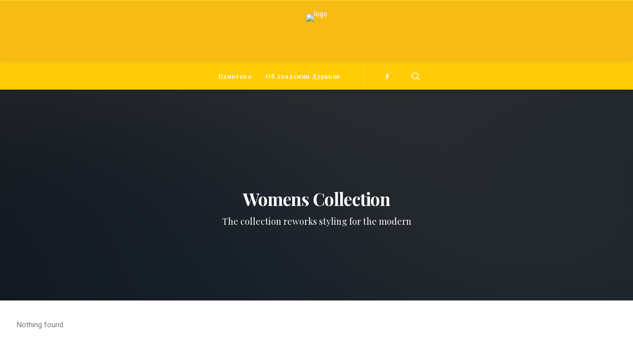

--- FILE ---
content_type: text/html;charset=UTF-8
request_url: https://offools.com/wp-content/themes/uncode/core/inc/uncode-ajax.php
body_size: 67
content:
[{"url":"","width":"","height":"","unique":"65447-127409"},{"url":"https:\/\/offools.com\/wp-content\/uploads\/2017\/07\/photo-placeholder-15-uai-1440x960.jpg","width":1440,"height":960,"single_width":"12","single_height":"null","unique":"42894-178886"}]

--- FILE ---
content_type: text/css; charset=utf-8
request_url: https://offools.com/wp-content/themes/uncode/library/css/uncode-icons.css?ver=2001067622
body_size: 10630
content:
@font-face {
  font-family: 'uncodeicon';
  src: url('../fonts/uncode-icons.eot');
  src: url('../fonts/uncode-icons.eot?#iefix') format('embedded-opentype'), url('../fonts/uncode-icons.woff2') format('woff2'), url('../fonts/uncode-icons.woff') format('woff'), url('../fonts/uncode-icons.ttf') format('truetype'), url('../fonts/uncode-icons.svg#uncodeicon') format('svg');
  font-weight: normal;
  font-style: normal;
}
.fa {
  font-family: 'uncodeicon' !important;
  speak: none;
  font-style: normal;
  font-weight: normal;
  font-variant: normal;
  text-transform: none;
  line-height: 1;
  -webkit-font-smoothing: antialiased;
  -moz-osx-font-smoothing: grayscale;
}
/* makes the font 33% larger relative to the icon container */
.fa-lg {
  font-size: 1.33333333em;
  line-height: 0.75em;
  vertical-align: -15%;
}
.fa-2x {
  font-size: 2em;
}
.fa-3x {
  font-size: 3em;
}
.fa-4x {
  font-size: 4em;
}
.fa-5x {
  font-size: 5em;
}
.fa-fw {
  width: 1.28571429em;
  text-align: center;
  display: inline-block;
}
.fa-ul {
  padding-left: 0;
  margin-left: 2.14285714em;
  list-style-type: none;
}
.fa-ul > li {
  position: relative;
}
.fa-li {
  position: absolute;
  left: -2.14285714em;
  width: 2.14285714em;
  top: 0.14285714em;
  text-align: center;
}
.fa-li.fa-lg {
  left: -1.85714286em;
}
.fa-border {
  padding: .2em .25em .15em;
  border: solid 0.08em #eee;
  border-radius: .1em;
}
.pull-right {
  float: right;
}
.pull-left {
  float: left;
}
.fa.pull-left {
  margin-right: .3em;
}
.fa.pull-right {
  margin-left: .3em;
}
.fa.fa-push-right {
  margin-right: .3em;
}
.fa.fa-push-left {
  margin-left: .3em;
}
.fa-spin {
  -webkit-animation: spin 2s infinite linear;
  -moz-animation: spin 2s infinite linear;
  -o-animation: spin 2s infinite linear;
  animation: spin 2s infinite linear;
}
@-moz-keyframes spin {
  0% {
    -moz-transform: rotate(0deg);
  }
  100% {
    -moz-transform: rotate(359deg);
  }
}
@-webkit-keyframes spin {
  0% {
    -webkit-transform: rotate(0deg);
  }
  100% {
    -webkit-transform: rotate(359deg);
  }
}
@-o-keyframes spin {
  0% {
    -o-transform: rotate(0deg);
  }
  100% {
    -o-transform: rotate(359deg);
  }
}
@-ms-keyframes spin {
  0% {
    -ms-transform: rotate(0deg);
  }
  100% {
    -ms-transform: rotate(359deg);
  }
}
@keyframes spin {
  0% {
    transform: rotate(0deg);
  }
  100% {
    transform: rotate(359deg);
  }
}
.fa-rotate-90 {
  -webkit-transform: rotate(90deg);
  -moz-transform: rotate(90deg);
  -ms-transform: rotate(90deg);
  -o-transform: rotate(90deg);
  transform: rotate(90deg);
}
.fa-rotate-180 {
  -webkit-transform: rotate(180deg);
  -moz-transform: rotate(180deg);
  -ms-transform: rotate(180deg);
  -o-transform: rotate(180deg);
  transform: rotate(180deg);
}
.fa-rotate-270 {
  -webkit-transform: rotate(270deg);
  -moz-transform: rotate(270deg);
  -ms-transform: rotate(270deg);
  -o-transform: rotate(270deg);
  transform: rotate(270deg);
}
.fa-flip-horizontal {
  -webkit-transform: scale(-1, 1);
  -moz-transform: scale(-1, 1);
  -ms-transform: scale(-1, 1);
  -o-transform: scale(-1, 1);
  transform: scale(-1, 1);
}
.fa-flip-vertical {
  -webkit-transform: scale(1, -1);
  -moz-transform: scale(1, -1);
  -ms-transform: scale(1, -1);
  -o-transform: scale(1, -1);
  transform: scale(1, -1);
}
.fa-stack {
  position: relative;
  display: inline-block;
  width: 2.5em;
  height: 2.5em;
  line-height: 2.5em;
  vertical-align: middle;
  border: 2px solid #c0c0c0;
  -webkit-transition: all 0.1s linear;
  -moz-transition: all 0.1s linear;
  -ms-transition: all 0.1s linear;
  -o-transition: all 0.1s linear;
  transition: all 0.1s linear;
  -webkit-backface-visibility: hidden;
  -webkit-box-sizing: initial;
  -moz-box-sizing: initial;
  box-sizing: initial;
  -o-border-radius: 2.5em;
  -moz-border-radius: 2.5em;
  -webkit-border-radius: 2.5em;
  -ms-border-radius: 2.5em;
  border-radius: 2.5em;
}
.fa-stack-1x,
.fa-stack-2x {
  position: absolute !important;
  left: 0;
  top: 0;
  width: 100%;
  height: 100%;
  text-align: center;
  line-height: inherit;
}
.fa-stack-1x {
  line-height: inherit;
}
.fa-stack-2x {
  font-size: 2em;
}
.fa-stack-3x {
  font-size: 3em;
}
.fa-inverse {
  color: #fff;
}
.fa-glass:before {
  content: "\f000";
}
.fa-music:before {
  content: "\f001";
}
.fa-search:before {
  content: "\f002";
}
.fa-envelope-o:before {
  content: "\f003";
}
.fa-heart:before {
  content: "\f004";
}
.fa-star:before {
  content: "\f005";
}
.fa-star-o:before {
  content: "\f006";
}
.fa-user:before {
  content: "\f007";
}
.fa-film:before {
  content: "\f008";
}
.fa-th-large:before {
  content: "\f009";
}
.fa-th:before {
  content: "\f00a";
}
.fa-th-list:before {
  content: "\f00b";
}
.fa-check:before {
  content: "\f00c";
}
.fa-close:before {
  content: "\f00d";
}
.fa-remove:before {
  content: "\f00d";
}
.fa-times2:before {
  content: "\f00d";
}
.fa-search-plus:before {
  content: "\f00e";
}
.fa-search-minus:before {
  content: "\f010";
}
.fa-power-off:before {
  content: "\f011";
}
.fa-signal:before {
  content: "\f012";
}
.fa-cog:before {
  content: "\f013";
}
.fa-gear:before {
  content: "\f013";
}
.fa-trash-o:before {
  content: "\f014";
}
.fa-home:before {
  content: "\f015";
}
.fa-file-o:before {
  content: "\f016";
}
.fa-clock-o:before {
  content: "\f017";
}
.fa-road:before {
  content: "\f018";
}
.fa-download:before {
  content: "\f019";
}
.fa-arrow-circle-o-down:before {
  content: "\f01a";
}
.fa-arrow-circle-o-up:before {
  content: "\f01b";
}
.fa-inbox:before {
  content: "\f01c";
}
.fa-play-circle-o:before {
  content: "\f01d";
}
.fa-repeat:before {
  content: "\f01e";
}
.fa-rotate-right:before {
  content: "\f01e";
}
.fa-refresh:before {
  content: "\f021";
}
.fa-list-alt:before {
  content: "\f022";
}
.fa-lock:before {
  content: "\f023";
}
.fa-flag:before {
  content: "\f024";
}
.fa-headphones:before {
  content: "\f025";
}
.fa-volume-off:before {
  content: "\f026";
}
.fa-volume-down:before {
  content: "\f027";
}
.fa-volume-up:before {
  content: "\f028";
}
.fa-qrcode:before {
  content: "\f029";
}
.fa-barcode:before {
  content: "\f02a";
}
.fa-tag:before {
  content: "\f02b";
}
.fa-tags:before {
  content: "\f02c";
}
.fa-book:before {
  content: "\f02d";
}
.fa-bookmark:before {
  content: "\f02e";
}
.fa-print:before {
  content: "\f02f";
}
.fa-camera:before {
  content: "\f030";
}
.fa-font:before {
  content: "\f031";
}
.fa-bold:before {
  content: "\f032";
}
.fa-italic:before {
  content: "\f033";
}
.fa-text-height:before {
  content: "\f034";
}
.fa-text-width:before {
  content: "\f035";
}
.fa-align-left:before {
  content: "\f036";
}
.fa-align-center:before {
  content: "\f037";
}
.fa-align-right:before {
  content: "\f038";
}
.fa-align-justify:before {
  content: "\f039";
}
.fa-list:before {
  content: "\f03a";
}
.fa-dedent:before {
  content: "\f03b";
}
.fa-outdent:before {
  content: "\f03b";
}
.fa-indent:before {
  content: "\f03c";
}
.fa-video-camera:before {
  content: "\f03d";
}
.fa-image:before {
  content: "\f03e";
}
.fa-photo:before {
  content: "\f03e";
}
.fa-picture-o:before {
  content: "\f03e";
}
.fa-pencil:before {
  content: "\f040";
}
.fa-map-marker:before {
  content: "\f041";
}
.fa-adjust:before {
  content: "\f042";
}
.fa-tint:before {
  content: "\f043";
}
.fa-edit:before {
  content: "\f044";
}
.fa-pencil-square-o:before {
  content: "\f044";
}
.fa-share-square-o:before {
  content: "\f045";
}
.fa-check-square-o:before {
  content: "\f046";
}
.fa-arrows:before {
  content: "\f047";
}
.fa-step-backward:before {
  content: "\f048";
}
.fa-fast-backward:before {
  content: "\f049";
}
.fa-backward:before {
  content: "\f04a";
}
.fa-play:before {
  content: "\f04b";
}
.fa-pause:before {
  content: "\f04c";
}
.fa-stop:before {
  content: "\f04d";
}
.fa-forward:before {
  content: "\f04e";
}
.fa-fast-forward:before {
  content: "\f050";
}
.fa-step-forward:before {
  content: "\f051";
}
.fa-eject:before {
  content: "\f052";
}
.fa-chevron-left:before {
  content: "\f053";
}
.fa-chevron-right:before {
  content: "\f054";
}
.fa-plus-circle:before {
  content: "\f055";
}
.fa-minus-circle:before {
  content: "\f056";
}
.fa-times-circle:before {
  content: "\f057";
}
.fa-check-circle:before {
  content: "\f058";
}
.fa-question-circle:before {
  content: "\f059";
}
.fa-info-circle:before {
  content: "\f05a";
}
.fa-crosshairs:before {
  content: "\f05b";
}
.fa-times-circle-o:before {
  content: "\f05c";
}
.fa-check-circle-o:before {
  content: "\f05d";
}
.fa-ban:before {
  content: "\f05e";
}
.fa-arrow-left:before {
  content: "\f060";
}
.fa-arrow-right:before {
  content: "\f061";
}
.fa-arrow-up:before {
  content: "\f062";
}
.fa-arrow-down:before {
  content: "\f063";
}
.fa-mail-forward:before {
  content: "\f064";
}
.fa-share:before {
  content: "\f064";
}
.fa-expand:before {
  content: "\f065";
}
.fa-compress:before {
  content: "\f066";
}
.fa-plus:before {
  content: "\f067";
}
.fa-minus:before {
  content: "\f068";
}
.fa-asterisk:before {
  content: "\f069";
}
.fa-exclamation-circle:before {
  content: "\f06a";
}
.fa-gift:before {
  content: "\f06b";
}
.fa-leaf:before {
  content: "\f06c";
}
.fa-fire:before {
  content: "\f06d";
}
.fa-eye:before {
  content: "\f06e";
}
.fa-eye-slash:before {
  content: "\f070";
}
.fa-exclamation-triangle:before {
  content: "\f071";
}
.fa-warning2:before {
  content: "\f071";
}
.fa-plane:before {
  content: "\f072";
}
.fa-calendar:before {
  content: "\f073";
}
.fa-random:before {
  content: "\f074";
}
.fa-comment:before {
  content: "\f075";
}
.fa-magnet:before {
  content: "\f076";
}
.fa-chevron-up:before {
  content: "\f077";
}
.fa-chevron-down:before {
  content: "\f078";
}
.fa-retweet:before {
  content: "\f079";
}
.fa-shopping-cart:before {
  content: "\f07a";
}
.fa-folder:before {
  content: "\f07b";
}
.fa-folder-open:before {
  content: "\f07c";
}
.fa-arrows-v:before {
  content: "\f07d";
}
.fa-arrows-h:before {
  content: "\f07e";
}
.fa-bar-chart:before {
  content: "\f080";
}
.fa-bar-chart-o:before {
  content: "\f080";
}
.fa-twitter-square:before {
  content: "\f081";
}
.fa-facebook-square:before {
  content: "\f082";
}
.fa-camera-retro:before {
  content: "\f083";
}
.fa-key:before {
  content: "\f084";
}
.fa-cogs:before {
  content: "\f085";
}
.fa-gears:before {
  content: "\f085";
}
.fa-comments:before {
  content: "\f086";
}
.fa-thumbs-o-up:before {
  content: "\f087";
}
.fa-thumbs-o-down:before {
  content: "\f088";
}
.fa-star-half:before {
  content: "\f089";
}
.fa-heart-o:before {
  content: "\f08a";
}
.fa-sign-out:before {
  content: "\f08b";
}
.fa-linkedin-square:before {
  content: "\f08c";
}
.fa-thumb-tack:before {
  content: "\f08d";
}
.fa-external-link:before {
  content: "\f08e";
}
.fa-sign-in:before {
  content: "\f090";
}
.fa-trophy:before {
  content: "\f091";
}
.fa-github-square:before {
  content: "\f092";
}
.fa-upload:before {
  content: "\f093";
}
.fa-lemon-o:before {
  content: "\f094";
}
.fa-phone:before {
  content: "\f095";
}
.fa-square-o:before {
  content: "\f096";
}
.fa-bookmark-o:before {
  content: "\f097";
}
.fa-phone-square:before {
  content: "\f098";
}
.fa-twitter:before {
  content: "\f099";
}
.fa-facebook:before {
  content: "\f09a";
}
.fa-facebook-f:before {
  content: "\f09a";
}
.fa-github:before {
  content: "\f09b";
}
.fa-unlock:before {
  content: "\f09c";
}
.fa-credit-card:before {
  content: "\f09d";
}
.fa-feed:before {
  content: "\f09e";
}
.fa-rss3:before {
  content: "\f09e";
}
.fa-hdd-o:before {
  content: "\f0a0";
}
.fa-bullhorn:before {
  content: "\f0a1";
}
.fa-bell-o:before {
  content: "\f0a2";
}
.fa-certificate:before {
  content: "\f0a3";
}
.fa-hand-o-right:before {
  content: "\f0a4";
}
.fa-hand-o-left:before {
  content: "\f0a5";
}
.fa-hand-o-up:before {
  content: "\f0a6";
}
.fa-hand-o-down:before {
  content: "\f0a7";
}
.fa-arrow-circle-left:before {
  content: "\f0a8";
}
.fa-arrow-circle-right:before {
  content: "\f0a9";
}
.fa-arrow-circle-up:before {
  content: "\f0aa";
}
.fa-arrow-circle-down:before {
  content: "\f0ab";
}
.fa-globe:before {
  content: "\f0ac";
}
.fa-wrench:before {
  content: "\f0ad";
}
.fa-tasks:before {
  content: "\f0ae";
}
.fa-filter:before {
  content: "\f0b0";
}
.fa-briefcase:before {
  content: "\f0b1";
}
.fa-arrows-alt:before {
  content: "\f0b2";
}
.fa-group:before {
  content: "\f0c0";
}
.fa-users:before {
  content: "\f0c0";
}
.fa-chain:before {
  content: "\f0c1";
}
.fa-link:before {
  content: "\f0c1";
}
.fa-cloud:before {
  content: "\f0c2";
}
.fa-flask:before {
  content: "\f0c3";
}
.fa-cut:before {
  content: "\f0c4";
}
.fa-scissors2:before {
  content: "\f0c4";
}
.fa-copy:before {
  content: "\f0c5";
}
.fa-files-o:before {
  content: "\f0c5";
}
.fa-paperclip:before {
  content: "\f0c6";
}
.fa-floppy-o:before {
  content: "\f0c7";
}
.fa-save:before {
  content: "\f0c7";
}
.fa-square:before {
  content: "\f0c8";
}
.fa-bars:before {
  content: "\f0c9";
}
.fa-navicon:before {
  content: "\f0c9";
}
.fa-reorder:before {
  content: "\f0c9";
}
.fa-list-ul:before {
  content: "\f0ca";
}
.fa-list-ol:before {
  content: "\f0cb";
}
.fa-strikethrough:before {
  content: "\f0cc";
}
.fa-underline:before {
  content: "\f0cd";
}
.fa-table:before {
  content: "\f0ce";
}
.fa-magic:before {
  content: "\f0d0";
}
.fa-truck:before {
  content: "\f0d1";
}
.fa-pinterest:before {
  content: "\f0d2";
}
.fa-pinterest-square:before {
  content: "\f0d3";
}
.fa-google-plus-square:before {
  content: "\f0d4";
}
.fa-google-plus:before {
  content: "\f0d5";
}
.fa-money:before {
  content: "\f0d6";
}
.fa-caret-down:before {
  content: "\f0d7";
}
.fa-caret-up:before {
  content: "\f0d8";
}
.fa-caret-left:before {
  content: "\f0d9";
}
.fa-caret-right:before {
  content: "\f0da";
}
.fa-columns:before {
  content: "\f0db";
}
.fa-sort:before {
  content: "\f0dc";
}
.fa-unsorted:before {
  content: "\f0dc";
}
.fa-sort-desc:before {
  content: "\f0dd";
}
.fa-sort-down:before {
  content: "\f0dd";
}
.fa-sort-asc:before {
  content: "\f0de";
}
.fa-sort-up:before {
  content: "\f0de";
}
.fa-envelope:before {
  content: "\f0e0";
}
.fa-linkedin:before {
  content: "\f0e1";
}
.fa-rotate-left:before {
  content: "\f0e2";
}
.fa-undo:before {
  content: "\f0e2";
}
.fa-gavel:before {
  content: "\f0e3";
}
.fa-legal:before {
  content: "\f0e3";
}
.fa-dashboard:before {
  content: "\f0e4";
}
.fa-tachometer:before {
  content: "\f0e4";
}
.fa-comment-o:before {
  content: "\f0e5";
}
.fa-comments-o:before {
  content: "\f0e6";
}
.fa-bolt:before {
  content: "\f0e7";
}
.fa-flash2:before {
  content: "\f0e7";
}
.fa-sitemap:before {
  content: "\f0e8";
}
.fa-umbrella:before {
  content: "\f0e9";
}
.fa-clipboard:before {
  content: "\f0ea";
}
.fa-paste:before {
  content: "\f0ea";
}
.fa-lightbulb-o:before {
  content: "\f0eb";
}
.fa-exchange:before {
  content: "\f0ec";
}
.fa-cloud-download:before {
  content: "\f0ed";
}
.fa-cloud-upload:before {
  content: "\f0ee";
}
.fa-user-md:before {
  content: "\f0f0";
}
.fa-stethoscope:before {
  content: "\f0f1";
}
.fa-suitcase:before {
  content: "\f0f2";
}
.fa-bell:before {
  content: "\f0f3";
}
.fa-coffee:before {
  content: "\f0f4";
}
.fa-cutlery:before {
  content: "\f0f5";
}
.fa-file-text-o:before {
  content: "\f0f6";
}
.fa-building-o:before {
  content: "\f0f7";
}
.fa-hospital-o:before {
  content: "\f0f8";
}
.fa-ambulance:before {
  content: "\f0f9";
}
.fa-medkit:before {
  content: "\f0fa";
}
.fa-fighter-jet:before {
  content: "\f0fb";
}
.fa-beer:before {
  content: "\f0fc";
}
.fa-h-square:before {
  content: "\f0fd";
}
.fa-plus-square:before {
  content: "\f0fe";
}
.fa-angle-double-left:before {
  content: "\f100";
}
.fa-angle-double-right:before {
  content: "\f101";
}
.fa-angle-double-up:before {
  content: "\f102";
}
.fa-angle-double-down:before {
  content: "\f103";
}
.fa-angle-left:before {
  content: "\f104";
}
.fa-angle-right:before {
  content: "\f105";
}
.fa-angle-up:before {
  content: "\f106";
}
.fa-angle-down:before {
  content: "\f107";
}
.fa-desktop:before {
  content: "\f108";
}
.fa-laptop:before {
  content: "\f109";
}
.fa-tablet:before {
  content: "\f10a";
}
.fa-mobile:before {
  content: "\f10b";
}
.fa-mobile-phone:before {
  content: "\f10b";
}
.fa-circle-o:before {
  content: "\f10c";
}
.fa-quote-left:before {
  content: "\f10d";
}
.fa-quote-right:before {
  content: "\f10e";
}
.fa-spinner:before {
  content: "\f110";
}
.fa-circle:before {
  content: "\f111";
}
.fa-mail-reply:before {
  content: "\f112";
}
.fa-reply:before {
  content: "\f112";
}
.fa-github-alt:before {
  content: "\f113";
}
.fa-folder-o:before {
  content: "\f114";
}
.fa-folder-open-o:before {
  content: "\f115";
}
.fa-smile-o:before {
  content: "\f118";
}
.fa-frown-o:before {
  content: "\f119";
}
.fa-meh-o:before {
  content: "\f11a";
}
.fa-gamepad:before {
  content: "\f11b";
}
.fa-keyboard-o:before {
  content: "\f11c";
}
.fa-flag-o:before {
  content: "\f11d";
}
.fa-flag-checkered:before {
  content: "\f11e";
}
.fa-terminal:before {
  content: "\f120";
}
.fa-code:before {
  content: "\f121";
}
.fa-mail-reply-all:before {
  content: "\f122";
}
.fa-reply-all:before {
  content: "\f122";
}
.fa-star-half-empty:before {
  content: "\f123";
}
.fa-star-half-full:before {
  content: "\f123";
}
.fa-star-half-o:before {
  content: "\f123";
}
.fa-location-arrow:before {
  content: "\f124";
}
.fa-crop:before {
  content: "\f125";
}
.fa-code-fork:before {
  content: "\f126";
}
.fa-chain-broken:before {
  content: "\f127";
}
.fa-unlink:before {
  content: "\f127";
}
.fa-question:before {
  content: "\f128";
}
.fa-info:before {
  content: "\f129";
}
.fa-exclamation:before {
  content: "\f12a";
}
.fa-superscript:before {
  content: "\f12b";
}
.fa-subscript:before {
  content: "\f12c";
}
.fa-eraser:before {
  content: "\f12d";
}
.fa-puzzle-piece:before {
  content: "\f12e";
}
.fa-microphone:before {
  content: "\f130";
}
.fa-microphone-slash:before {
  content: "\f131";
}
.fa-shield:before {
  content: "\f132";
}
.fa-calendar-o:before {
  content: "\f133";
}
.fa-fire-extinguisher:before {
  content: "\f134";
}
.fa-rocket:before {
  content: "\f135";
}
.fa-maxcdn:before {
  content: "\f136";
}
.fa-chevron-circle-left:before {
  content: "\f137";
}
.fa-chevron-circle-right:before {
  content: "\f138";
}
.fa-chevron-circle-up:before {
  content: "\f139";
}
.fa-chevron-circle-down:before {
  content: "\f13a";
}
.fa-html5:before {
  content: "\f13b";
}
.fa-css3:before {
  content: "\f13c";
}
.fa-anchor:before {
  content: "\f13d";
}
.fa-unlock-alt:before {
  content: "\f13e";
}
.fa-bullseye:before {
  content: "\f140";
}
.fa-ellipsis-h:before {
  content: "\f141";
}
.fa-ellipsis-v:before {
  content: "\f142";
}
.fa-rss-square:before {
  content: "\f143";
}
.fa-play-circle:before {
  content: "\f144";
}
.fa-ticket:before {
  content: "\f145";
}
.fa-minus-square:before {
  content: "\f146";
}
.fa-minus-square-o:before {
  content: "\f147";
}
.fa-level-up:before {
  content: "\f148";
}
.fa-level-down:before {
  content: "\f149";
}
.fa-check-square:before {
  content: "\f14a";
}
.fa-pencil-square:before {
  content: "\f14b";
}
.fa-external-link-square:before {
  content: "\f14c";
}
.fa-share-square:before {
  content: "\f14d";
}
.fa-compass:before {
  content: "\f14e";
}
.fa-caret-square-o-down:before {
  content: "\f150";
}
.fa-toggle-down:before {
  content: "\f150";
}
.fa-caret-square-o-up:before {
  content: "\f151";
}
.fa-toggle-up:before {
  content: "\f151";
}
.fa-caret-square-o-right:before {
  content: "\f152";
}
.fa-toggle-right:before {
  content: "\f152";
}
.fa-eur:before {
  content: "\f153";
}
.fa-euro:before {
  content: "\f153";
}
.fa-gbp:before {
  content: "\f154";
}
.fa-dollar:before {
  content: "\f155";
}
.fa-usd:before {
  content: "\f155";
}
.fa-inr:before {
  content: "\f156";
}
.fa-rupee:before {
  content: "\f156";
}
.fa-cny:before {
  content: "\f157";
}
.fa-jpy:before {
  content: "\f157";
}
.fa-rmb:before {
  content: "\f157";
}
.fa-yen:before {
  content: "\f157";
}
.fa-rouble:before {
  content: "\f158";
}
.fa-rub:before {
  content: "\f158";
}
.fa-ruble:before {
  content: "\f158";
}
.fa-krw:before {
  content: "\f159";
}
.fa-won:before {
  content: "\f159";
}
.fa-bitcoin:before {
  content: "\f15a";
}
.fa-btc:before {
  content: "\f15a";
}
.fa-file:before {
  content: "\f15b";
}
.fa-file-text:before {
  content: "\f15c";
}
.fa-sort-alpha-asc:before {
  content: "\f15d";
}
.fa-sort-alpha-desc:before {
  content: "\f15e";
}
.fa-sort-amount-asc:before {
  content: "\f160";
}
.fa-sort-amount-desc:before {
  content: "\f161";
}
.fa-sort-numeric-asc:before {
  content: "\f162";
}
.fa-sort-numeric-desc:before {
  content: "\f163";
}
.fa-thumbs-up:before {
  content: "\f164";
}
.fa-thumbs-down:before {
  content: "\f165";
}
.fa-youtube-square:before {
  content: "\f166";
}
.fa-youtube:before {
  content: "\f167";
}
.fa-xing:before {
  content: "\f168";
}
.fa-xing-square:before {
  content: "\f169";
}
.fa-youtube-play:before {
  content: "\f16a";
}
.fa-dropbox:before {
  content: "\f16b";
}
.fa-stack-overflow:before {
  content: "\f16c";
}
.fa-instagram:before {
  content: "\f16d";
}
.fa-flickr:before {
  content: "\f16e";
}
.fa-adn:before {
  content: "\f170";
}
.fa-bitbucket:before {
  content: "\f171";
}
.fa-bitbucket-square:before {
  content: "\f172";
}
.fa-tumblr:before {
  content: "\f173";
}
.fa-tumblr-square:before {
  content: "\f174";
}
.fa-long-arrow-down:before {
  content: "\f175";
}
.fa-long-arrow-up:before {
  content: "\f176";
}
.fa-long-arrow-left:before {
  content: "\f177";
}
.fa-long-arrow-right:before {
  content: "\f178";
}
.fa-apple:before {
  content: "\f179";
}
.fa-windows:before {
  content: "\f17a";
}
.fa-android:before {
  content: "\f17b";
}
.fa-linux:before {
  content: "\f17c";
}
.fa-dribbble:before {
  content: "\f17d";
}
.fa-skype:before {
  content: "\f17e";
}
.fa-foursquare:before {
  content: "\f180";
}
.fa-trello:before {
  content: "\f181";
}
.fa-female:before {
  content: "\f182";
}
.fa-male:before {
  content: "\f183";
}
.fa-gittip:before {
  content: "\f184";
}
.fa-gratipay:before {
  content: "\f184";
}
.fa-sun-o:before {
  content: "\f185";
}
.fa-moon-o:before {
  content: "\f186";
}
.fa-archive:before {
  content: "\f187";
}
.fa-bug:before {
  content: "\f188";
}
.fa-vk:before {
  content: "\f189";
}
.fa-weibo:before {
  content: "\f18a";
}
.fa-renren:before {
  content: "\f18b";
}
.fa-pagelines:before {
  content: "\f18c";
}
.fa-stack-exchange:before {
  content: "\f18d";
}
.fa-arrow-circle-o-right:before {
  content: "\f18e";
}
.fa-arrow-circle-o-left:before {
  content: "\f190";
}
.fa-caret-square-o-left:before {
  content: "\f191";
}
.fa-toggle-left:before {
  content: "\f191";
}
.fa-dot-circle-o:before {
  content: "\f192";
}
.fa-wheelchair:before {
  content: "\f193";
}
.fa-vimeo-square:before {
  content: "\f194";
}
.fa-try:before {
  content: "\f195";
}
.fa-turkish-lira:before {
  content: "\f195";
}
.fa-plus-square-o:before {
  content: "\f196";
}
.fa-space-shuttle:before {
  content: "\f197";
}
.fa-slack:before {
  content: "\f198";
}
.fa-envelope-square:before {
  content: "\f199";
}
.fa-wordpress:before {
  content: "\f19a";
}
.fa-openid:before {
  content: "\f19b";
}
.fa-bank:before {
  content: "\f19c";
}
.fa-institution:before {
  content: "\f19c";
}
.fa-university:before {
  content: "\f19c";
}
.fa-graduation-cap:before {
  content: "\f19d";
}
.fa-mortar-board:before {
  content: "\f19d";
}
.fa-yahoo:before {
  content: "\f19e";
}
.fa-google:before {
  content: "\f1a0";
}
.fa-reddit:before {
  content: "\f1a1";
}
.fa-reddit-square:before {
  content: "\f1a2";
}
.fa-stumbleupon-circle:before {
  content: "\f1a3";
}
.fa-stumbleupon:before {
  content: "\f1a4";
}
.fa-delicious:before {
  content: "\f1a5";
}
.fa-digg:before {
  content: "\f1a6";
}
.fa-pied-piper-pp:before {
  content: "\f1a7";
}
.fa-pied-piper-alt:before {
  content: "\f1a8";
}
.fa-drupal:before {
  content: "\f1a9";
}
.fa-joomla:before {
  content: "\f1aa";
}
.fa-language:before {
  content: "\f1ab";
}
.fa-fax:before {
  content: "\f1ac";
}
.fa-building:before {
  content: "\f1ad";
}
.fa-child:before {
  content: "\f1ae";
}
.fa-paw:before {
  content: "\f1b0";
}
.fa-spoon:before {
  content: "\f1b1";
}
.fa-cube:before {
  content: "\f1b2";
}
.fa-cubes:before {
  content: "\f1b3";
}
.fa-behance:before {
  content: "\f1b4";
}
.fa-behance-square:before {
  content: "\f1b5";
}
.fa-steam:before {
  content: "\f1b6";
}
.fa-steam-square:before {
  content: "\f1b7";
}
.fa-recycle:before {
  content: "\f1b8";
}
.fa-automobile:before {
  content: "\f1b9";
}
.fa-car:before {
  content: "\f1b9";
}
.fa-cab:before {
  content: "\f1ba";
}
.fa-taxi:before {
  content: "\f1ba";
}
.fa-tree:before {
  content: "\f1bb";
}
.fa-spotify:before {
  content: "\f1bc";
}
.fa-deviantart:before {
  content: "\f1bd";
}
.fa-soundcloud:before {
  content: "\f1be";
}
.fa-database:before {
  content: "\f1c0";
}
.fa-file-pdf-o:before {
  content: "\f1c1";
}
.fa-file-word-o:before {
  content: "\f1c2";
}
.fa-file-excel-o:before {
  content: "\f1c3";
}
.fa-file-powerpoint-o:before {
  content: "\f1c4";
}
.fa-file-image-o:before {
  content: "\f1c5";
}
.fa-file-photo-o:before {
  content: "\f1c5";
}
.fa-file-picture-o:before {
  content: "\f1c5";
}
.fa-file-archive-o:before {
  content: "\f1c6";
}
.fa-file-zip-o:before {
  content: "\f1c6";
}
.fa-file-audio-o:before {
  content: "\f1c7";
}
.fa-file-sound-o:before {
  content: "\f1c7";
}
.fa-file-movie-o:before {
  content: "\f1c8";
}
.fa-file-video-o:before {
  content: "\f1c8";
}
.fa-file-code-o:before {
  content: "\f1c9";
}
.fa-vine:before {
  content: "\f1ca";
}
.fa-codepen:before {
  content: "\f1cb";
}
.fa-jsfiddle:before {
  content: "\f1cc";
}
.fa-life-bouy:before {
  content: "\f1cd";
}
.fa-life-buoy:before {
  content: "\f1cd";
}
.fa-life-ring:before {
  content: "\f1cd";
}
.fa-life-saver:before {
  content: "\f1cd";
}
.fa-support2:before {
  content: "\f1cd";
}
.fa-circle-o-notch:before {
  content: "\f1ce";
}
.fa-ra:before {
  content: "\f1d0";
}
.fa-rebel:before {
  content: "\f1d0";
}
.fa-resistance:before {
  content: "\f1d0";
}
.fa-empire:before {
  content: "\f1d1";
}
.fa-ge:before {
  content: "\f1d1";
}
.fa-git-square:before {
  content: "\f1d2";
}
.fa-git:before {
  content: "\f1d3";
}
.fa-hacker-news:before {
  content: "\f1d4";
}
.fa-y-combinator-square:before {
  content: "\f1d4";
}
.fa-yc-square:before {
  content: "\f1d4";
}
.fa-tencent-weibo:before {
  content: "\f1d5";
}
.fa-qq:before {
  content: "\f1d6";
}
.fa-wechat:before {
  content: "\f1d7";
}
.fa-weixin:before {
  content: "\f1d7";
}
.fa-paper-plane:before {
  content: "\f1d8";
}
.fa-send:before {
  content: "\f1d8";
}
.fa-paper-plane-o:before {
  content: "\f1d9";
}
.fa-send-o:before {
  content: "\f1d9";
}
.fa-history:before {
  content: "\f1da";
}
.fa-circle-thin:before {
  content: "\f1db";
}
.fa-header:before {
  content: "\f1dc";
}
.fa-paragraph:before {
  content: "\f1dd";
}
.fa-sliders:before {
  content: "\f1de";
}
.fa-share-alt:before {
  content: "\f1e0";
}
.fa-share-alt-square:before {
  content: "\f1e1";
}
.fa-bomb:before {
  content: "\f1e2";
}
.fa-futbol-o:before {
  content: "\f1e3";
}
.fa-soccer-ball-o:before {
  content: "\f1e3";
}
.fa-tty:before {
  content: "\f1e4";
}
.fa-binoculars:before {
  content: "\f1e5";
}
.fa-plug:before {
  content: "\f1e6";
}
.fa-slideshare:before {
  content: "\f1e7";
}
.fa-twitch:before {
  content: "\f1e8";
}
.fa-yelp:before {
  content: "\f1e9";
}
.fa-newspaper-o:before {
  content: "\f1ea";
}
.fa-wifi:before {
  content: "\f1eb";
}
.fa-calculator:before {
  content: "\f1ec";
}
.fa-paypal:before {
  content: "\f1ed";
}
.fa-google-wallet:before {
  content: "\f1ee";
}
.fa-cc-visa:before {
  content: "\f1f0";
}
.fa-cc-mastercard:before {
  content: "\f1f1";
}
.fa-cc-discover:before {
  content: "\f1f2";
}
.fa-cc-amex:before {
  content: "\f1f3";
}
.fa-cc-paypal:before {
  content: "\f1f4";
}
.fa-cc-stripe:before {
  content: "\f1f5";
}
.fa-bell-slash:before {
  content: "\f1f6";
}
.fa-bell-slash-o:before {
  content: "\f1f7";
}
.fa-trash:before {
  content: "\f1f8";
}
.fa-copyright:before {
  content: "\f1f9";
}
.fa-at:before {
  content: "\f1fa";
}
.fa-eyedropper:before {
  content: "\f1fb";
}
.fa-paint-brush:before {
  content: "\f1fc";
}
.fa-birthday-cake:before {
  content: "\f1fd";
}
.fa-area-chart:before {
  content: "\f1fe";
}
.fa-pie-chart:before {
  content: "\f200";
}
.fa-line-chart:before {
  content: "\f201";
}
.fa-lastfm:before {
  content: "\f202";
}
.fa-lastfm-square:before {
  content: "\f203";
}
.fa-toggle-off:before {
  content: "\f204";
}
.fa-toggle-on:before {
  content: "\f205";
}
.fa-bicycle:before {
  content: "\f206";
}
.fa-bus:before {
  content: "\f207";
}
.fa-ioxhost:before {
  content: "\f208";
}
.fa-angellist:before {
  content: "\f209";
}
.fa-cc:before {
  content: "\f20a";
}
.fa-ils:before {
  content: "\f20b";
}
.fa-shekel:before {
  content: "\f20b";
}
.fa-sheqel:before {
  content: "\f20b";
}
.fa-meanpath:before {
  content: "\f20c";
}
.fa-buysellads:before {
  content: "\f20d";
}
.fa-connectdevelop:before {
  content: "\f20e";
}
.fa-dashcube:before {
  content: "\f210";
}
.fa-forumbee:before {
  content: "\f211";
}
.fa-leanpub:before {
  content: "\f212";
}
.fa-sellsy:before {
  content: "\f213";
}
.fa-shirtsinbulk:before {
  content: "\f214";
}
.fa-simplybuilt:before {
  content: "\f215";
}
.fa-skyatlas:before {
  content: "\f216";
}
.fa-cart-plus:before {
  content: "\f217";
}
.fa-cart-arrow-down:before {
  content: "\f218";
}
.fa-diamond:before {
  content: "\f219";
}
.fa-ship:before {
  content: "\f21a";
}
.fa-user-secret:before {
  content: "\f21b";
}
.fa-motorcycle:before {
  content: "\f21c";
}
.fa-street-view:before {
  content: "\f21d";
}
.fa-heartbeat:before {
  content: "\f21e";
}
.fa-venus:before {
  content: "\f221";
}
.fa-mars:before {
  content: "\f222";
}
.fa-mercury:before {
  content: "\f223";
}
.fa-intersex:before {
  content: "\f224";
}
.fa-transgender:before {
  content: "\f224";
}
.fa-transgender-alt:before {
  content: "\f225";
}
.fa-venus-double:before {
  content: "\f226";
}
.fa-mars-double:before {
  content: "\f227";
}
.fa-venus-mars:before {
  content: "\f228";
}
.fa-mars-stroke:before {
  content: "\f229";
}
.fa-mars-stroke-v:before {
  content: "\f22a";
}
.fa-mars-stroke-h:before {
  content: "\f22b";
}
.fa-neuter:before {
  content: "\f22c";
}
.fa-genderless:before {
  content: "\f22d";
}
.fa-facebook-official:before {
  content: "\f230";
}
.fa-pinterest-p:before {
  content: "\f231";
}
.fa-whatsapp:before {
  content: "\f232";
}
.fa-server:before {
  content: "\f233";
}
.fa-user-plus:before {
  content: "\f234";
}
.fa-user-times:before {
  content: "\f235";
}
.fa-bed:before {
  content: "\f236";
}
.fa-hotel:before {
  content: "\f236";
}
.fa-viacoin:before {
  content: "\f237";
}
.fa-train:before {
  content: "\f238";
}
.fa-subway:before {
  content: "\f239";
}
.fa-medium:before {
  content: "\f23a";
}
.fa-y-combinator:before {
  content: "\f23b";
}
.fa-yc:before {
  content: "\f23b";
}
.fa-optin-monster:before {
  content: "\f23c";
}
.fa-opencart:before {
  content: "\f23d";
}
.fa-expeditedssl:before {
  content: "\f23e";
}
.fa-battery-4:before {
  content: "\f240";
}
.fa-battery-full2:before {
  content: "\f240";
}
.fa-battery-3:before {
  content: "\f241";
}
.fa-battery-three-quarters:before {
  content: "\f241";
}
.fa-battery-2:before {
  content: "\f242";
}
.fa-battery-half:before {
  content: "\f242";
}
.fa-battery-1:before {
  content: "\f243";
}
.fa-battery-quarter:before {
  content: "\f243";
}
.fa-battery-0:before {
  content: "\f244";
}
.fa-battery-empty:before {
  content: "\f244";
}
.fa-mouse-pointer:before {
  content: "\f245";
}
.fa-i-cursor:before {
  content: "\f246";
}
.fa-object-group:before {
  content: "\f247";
}
.fa-object-ungroup:before {
  content: "\f248";
}
.fa-sticky-note:before {
  content: "\f249";
}
.fa-sticky-note-o:before {
  content: "\f24a";
}
.fa-cc-jcb:before {
  content: "\f24b";
}
.fa-cc-diners-club:before {
  content: "\f24c";
}
.fa-clone:before {
  content: "\f24d";
}
.fa-balance-scale:before {
  content: "\f24e";
}
.fa-hourglass-o:before {
  content: "\f250";
}
.fa-hourglass-1:before {
  content: "\f251";
}
.fa-hourglass-start:before {
  content: "\f251";
}
.fa-hourglass-2:before {
  content: "\f252";
}
.fa-hourglass-half:before {
  content: "\f252";
}
.fa-hourglass-3:before {
  content: "\f253";
}
.fa-hourglass-end:before {
  content: "\f253";
}
.fa-hourglass2:before {
  content: "\f254";
}
.fa-hand-grab-o:before {
  content: "\f255";
}
.fa-hand-rock-o:before {
  content: "\f255";
}
.fa-hand-paper-o:before {
  content: "\f256";
}
.fa-hand-stop-o:before {
  content: "\f256";
}
.fa-hand-scissors-o:before {
  content: "\f257";
}
.fa-hand-lizard-o:before {
  content: "\f258";
}
.fa-hand-spock-o:before {
  content: "\f259";
}
.fa-hand-pointer-o:before {
  content: "\f25a";
}
.fa-hand-peace-o:before {
  content: "\f25b";
}
.fa-trademark:before {
  content: "\f25c";
}
.fa-registered:before {
  content: "\f25d";
}
.fa-creative-commons:before {
  content: "\f25e";
}
.fa-gg:before {
  content: "\f260";
}
.fa-gg-circle:before {
  content: "\f261";
}
.fa-tripadvisor:before {
  content: "\f262";
}
.fa-odnoklassniki:before {
  content: "\f263";
}
.fa-odnoklassniki-square:before {
  content: "\f264";
}
.fa-get-pocket:before {
  content: "\f265";
}
.fa-wikipedia-w:before {
  content: "\f266";
}
.fa-safari:before {
  content: "\f267";
}
.fa-chrome:before {
  content: "\f268";
}
.fa-firefox:before {
  content: "\f269";
}
.fa-opera:before {
  content: "\f26a";
}
.fa-internet-explorer:before {
  content: "\f26b";
}
.fa-television:before {
  content: "\f26c";
}
.fa-tv:before {
  content: "\f26c";
}
.fa-contao:before {
  content: "\f26d";
}
.fa-500px:before {
  content: "\f26e";
}
.fa-amazon:before {
  content: "\f270";
}
.fa-calendar-plus-o:before {
  content: "\f271";
}
.fa-calendar-minus-o:before {
  content: "\f272";
}
.fa-calendar-times-o:before {
  content: "\f273";
}
.fa-calendar-check-o:before {
  content: "\f274";
}
.fa-industry:before {
  content: "\f275";
}
.fa-map-pin2:before {
  content: "\f276";
}
.fa-map-signs:before {
  content: "\f277";
}
.fa-map-o:before {
  content: "\f278";
}
.fa-map:before {
  content: "\f279";
}
.fa-commenting:before {
  content: "\f27a";
}
.fa-commenting-o:before {
  content: "\f27b";
}
.fa-houzz:before {
  content: "\f27c";
}
.fa-vimeo:before {
  content: "\f27d";
}
.fa-black-tie:before {
  content: "\f27e";
}
.fa-fonticons:before {
  content: "\f280";
}
.fa-reddit-alien:before {
  content: "\f281";
}
.fa-edge:before {
  content: "\f282";
}
.fa-credit-card-alt:before {
  content: "\f283";
}
.fa-codiepie:before {
  content: "\f284";
}
.fa-modx:before {
  content: "\f285";
}
.fa-fort-awesome:before {
  content: "\f286";
}
.fa-usb:before {
  content: "\f287";
}
.fa-product-hunt:before {
  content: "\f288";
}
.fa-mixcloud:before {
  content: "\f289";
}
.fa-scribd:before {
  content: "\f28a";
}
.fa-pause-circle:before {
  content: "\f28b";
}
.fa-pause-circle-o:before {
  content: "\f28c";
}
.fa-stop-circle:before {
  content: "\f28d";
}
.fa-stop-circle-o:before {
  content: "\f28e";
}
.fa-shopping-bag2:before {
  content: "\f290";
}
.fa-shopping-basket:before {
  content: "\f291";
}
.fa-hashtag:before {
  content: "\f292";
}
.fa-bluetooth:before {
  content: "\f293";
}
.fa-bluetooth-b:before {
  content: "\f294";
}
.fa-percent:before {
  content: "\f295";
}
.fa-gitlab:before {
  content: "\f296";
}
.fa-wpbeginner:before {
  content: "\f297";
}
.fa-wpforms:before {
  content: "\f298";
}
.fa-envira:before {
  content: "\f299";
}
.fa-universal-access:before {
  content: "\f29a";
}
.fa-wheelchair-alt:before {
  content: "\f29b";
}
.fa-question-circle-o:before {
  content: "\f29c";
}
.fa-blind:before {
  content: "\f29d";
}
.fa-audio-description:before {
  content: "\f29e";
}
.fa-volume-control-phone:before {
  content: "\f2a0";
}
.fa-braille:before {
  content: "\f2a1";
}
.fa-assistive-listening-systems:before {
  content: "\f2a2";
}
.fa-american-sign-language-interpreting:before {
  content: "\f2a3";
}
.fa-asl-interpreting:before {
  content: "\f2a3";
}
.fa-deaf:before {
  content: "\f2a4";
}
.fa-deafness:before {
  content: "\f2a4";
}
.fa-hard-of-hearing:before {
  content: "\f2a4";
}
.fa-glide:before {
  content: "\f2a5";
}
.fa-glide-g:before {
  content: "\f2a6";
}
.fa-sign-language:before {
  content: "\f2a7";
}
.fa-signing:before {
  content: "\f2a7";
}
.fa-low-vision:before {
  content: "\f2a8";
}
.fa-viadeo:before {
  content: "\f2a9";
}
.fa-viadeo-square:before {
  content: "\f2aa";
}
.fa-snapchat:before {
  content: "\f2ab";
}
.fa-snapchat-ghost:before {
  content: "\f2ac";
}
.fa-snapchat-square:before {
  content: "\f2ad";
}
.fa-pied-piper:before {
  content: "\f2ae";
}
.fa-first-order:before {
  content: "\f2b0";
}
.fa-yoast:before {
  content: "\f2b1";
}
.fa-themeisle:before {
  content: "\f2b2";
}
.fa-google-plus-circle:before {
  content: "\f2b3";
}
.fa-google-plus-official:before {
  content: "\f2b3";
}
.fa-fa:before {
  content: "\f2b4";
}
.fa-font-awesome:before {
  content: "\f2b4";
}
.fa-eye2:before {
  content: "\e064";
}
.fa-paper-clip:before {
  content: "\e065";
}
.fa-mail:before {
  content: "\e066";
}
.fa-toggle:before {
  content: "\e067";
}
.fa-layout:before {
  content: "\e068";
}
.fa-link3:before {
  content: "\e069";
}
.fa-bell2:before {
  content: "\e06a";
}
.fa-lock3:before {
  content: "\e06b";
}
.fa-unlock2:before {
  content: "\e06c";
}
.fa-ribbon:before {
  content: "\e06d";
}
.fa-image2:before {
  content: "\e06e";
}
.fa-signal2:before {
  content: "\e06f";
}
.fa-target:before {
  content: "\e070";
}
.fa-clipboard2:before {
  content: "\e071";
}
.fa-clock:before {
  content: "\e072";
}
.fa-watch:before {
  content: "\e073";
}
.fa-air-play:before {
  content: "\e074";
}
.fa-camera3:before {
  content: "\e075";
}
.fa-video:before {
  content: "\e076";
}
.fa-disc:before {
  content: "\e077";
}
.fa-printer:before {
  content: "\e078";
}
.fa-monitor:before {
  content: "\e079";
}
.fa-server2:before {
  content: "\e07a";
}
.fa-cog2:before {
  content: "\e07b";
}
.fa-heart3:before {
  content: "\e07c";
}
.fa-paragraph2:before {
  content: "\e07d";
}
.fa-align-justify2:before {
  content: "\e07e";
}
.fa-align-left2:before {
  content: "\e07f";
}
.fa-align-center2:before {
  content: "\e080";
}
.fa-align-right2:before {
  content: "\e081";
}
.fa-book2:before {
  content: "\e082";
}
.fa-layers:before {
  content: "\e083";
}
.fa-stacked:before {
  content: "\e084";
}
.fa-stack-2:before {
  content: "\e085";
}
.fa-paper:before {
  content: "\e086";
}
.fa-paper-stack:before {
  content: "\e087";
}
.fa-search3:before {
  content: "\e088";
}
.fa-zoom-in:before {
  content: "\e089";
}
.fa-zoom-out:before {
  content: "\e08a";
}
.fa-reply2:before {
  content: "\e08b";
}
.fa-circle-plus:before {
  content: "\e08c";
}
.fa-circle-minus:before {
  content: "\e08d";
}
.fa-circle-check:before {
  content: "\e08e";
}
.fa-circle-cross:before {
  content: "\e08f";
}
.fa-square-plus:before {
  content: "\e090";
}
.fa-square-minus:before {
  content: "\e091";
}
.fa-square-check:before {
  content: "\e092";
}
.fa-square-cross:before {
  content: "\e093";
}
.fa-microphone2:before {
  content: "\e094";
}
.fa-record:before {
  content: "\e095";
}
.fa-skip-back:before {
  content: "\e096";
}
.fa-rewind:before {
  content: "\e097";
}
.fa-play2:before {
  content: "\e098";
}
.fa-pause2:before {
  content: "\e099";
}
.fa-stop2:before {
  content: "\e09a";
}
.fa-fast-forward2:before {
  content: "\e09b";
}
.fa-skip-forward:before {
  content: "\e09c";
}
.fa-shuffle:before {
  content: "\e09d";
}
.fa-repeat2:before {
  content: "\e09e";
}
.fa-folder2:before {
  content: "\e09f";
}
.fa-umbrella2:before {
  content: "\e0a0";
}
.fa-moon:before {
  content: "\e0a1";
}
.fa-thermometer:before {
  content: "\e0a2";
}
.fa-drop:before {
  content: "\e0a3";
}
.fa-sun:before {
  content: "\e0a4";
}
.fa-cloud3:before {
  content: "\e0a5";
}
.fa-cloud-upload2:before {
  content: "\e0a6";
}
.fa-cloud-download2:before {
  content: "\e0a7";
}
.fa-upload3:before {
  content: "\e0a8";
}
.fa-download3:before {
  content: "\e0a9";
}
.fa-location:before {
  content: "\e0aa";
}
.fa-location-2:before {
  content: "\e0ab";
}
.fa-map2:before {
  content: "\e0ac";
}
.fa-battery:before {
  content: "\e0ad";
}
.fa-head:before {
  content: "\e0ae";
}
.fa-briefcase3:before {
  content: "\e0af";
}
.fa-speech-bubble:before {
  content: "\e0b0";
}
.fa-anchor3:before {
  content: "\e0b1";
}
.fa-globe3:before {
  content: "\e0b2";
}
.fa-box:before {
  content: "\e0b3";
}
.fa-reload:before {
  content: "\e0b4";
}
.fa-share2:before {
  content: "\e0b5";
}
.fa-marquee:before {
  content: "\e0b6";
}
.fa-marquee-plus:before {
  content: "\e0b7";
}
.fa-marquee-minus:before {
  content: "\e0b8";
}
.fa-tag2:before {
  content: "\e0b9";
}
.fa-power:before {
  content: "\e0ba";
}
.fa-command:before {
  content: "\e0bb";
}
.fa-alt:before {
  content: "\e0bc";
}
.fa-esc:before {
  content: "\e0bd";
}
.fa-bar-graph:before {
  content: "\e0be";
}
.fa-bar-graph-2:before {
  content: "\e0bf";
}
.fa-pie-graph:before {
  content: "\e0c0";
}
.fa-star2:before {
  content: "\e0c1";
}
.fa-arrow-left2:before {
  content: "\e0c2";
}
.fa-arrow-right2:before {
  content: "\e0c3";
}
.fa-arrow-up2:before {
  content: "\e0c4";
}
.fa-arrow-down2:before {
  content: "\e0c5";
}
.fa-volume:before {
  content: "\e0c6";
}
.fa-mute:before {
  content: "\e0c7";
}
.fa-content-right:before {
  content: "\e100";
}
.fa-content-left:before {
  content: "\e101";
}
.fa-grid:before {
  content: "\e102";
}
.fa-grid-2:before {
  content: "\e103";
}
.fa-columns2:before {
  content: "\e104";
}
.fa-loader:before {
  content: "\e105";
}
.fa-bag:before {
  content: "\e106";
}
.fa-ban2:before {
  content: "\e107";
}
.fa-flag3:before {
  content: "\e108";
}
.fa-trash2:before {
  content: "\e109";
}
.fa-expand3:before {
  content: "\e110";
}
.fa-contract:before {
  content: "\e111";
}
.fa-maximize:before {
  content: "\e112";
}
.fa-minimize:before {
  content: "\e113";
}
.fa-plus2:before {
  content: "\e114";
}
.fa-minus2:before {
  content: "\e115";
}
.fa-check2:before {
  content: "\e116";
}
.fa-cross:before {
  content: "\e117";
}
.fa-move:before {
  content: "\e118";
}
.fa-delete:before {
  content: "\e119";
}
.fa-menu:before {
  content: "\e120";
}
.fa-archive2:before {
  content: "\e121";
}
.fa-inbox2:before {
  content: "\e122";
}
.fa-outbox:before {
  content: "\e123";
}
.fa-file2:before {
  content: "\e124";
}
.fa-file-add:before {
  content: "\e125";
}
.fa-file-subtract:before {
  content: "\e126";
}
.fa-help:before {
  content: "\e127";
}
.fa-open:before {
  content: "\e128";
}
.fa-ellipsis:before {
  content: "\e129";
}
.fa-times:before {
  content: "\e600";
}
.fa-tick:before {
  content: "\e601";
}
.fa-plus3:before {
  content: "\e602";
}
.fa-minus3:before {
  content: "\e603";
}
.fa-equals:before {
  content: "\e604";
}
.fa-divide:before {
  content: "\e605";
}
.fa-chevron-right2:before {
  content: "\e606";
}
.fa-chevron-left2:before {
  content: "\e607";
}
.fa-arrow-right-thick:before {
  content: "\e608";
}
.fa-arrow-left-thick:before {
  content: "\e609";
}
.fa-th-small:before {
  content: "\e60a";
}
.fa-th-menu:before {
  content: "\e60b";
}
.fa-th-list2:before {
  content: "\e60c";
}
.fa-th-large2:before {
  content: "\e60d";
}
.fa-home2:before {
  content: "\e60e";
}
.fa-arrow-forward:before {
  content: "\e60f";
}
.fa-arrow-back:before {
  content: "\e610";
}
.fa-rss:before {
  content: "\e611";
}
.fa-location2:before {
  content: "\e612";
}
.fa-link2:before {
  content: "\e613";
}
.fa-image3:before {
  content: "\e614";
}
.fa-arrow-up-thick:before {
  content: "\e615";
}
.fa-arrow-down-thick:before {
  content: "\e616";
}
.fa-starburst:before {
  content: "\e617";
}
.fa-starburst-outline:before {
  content: "\e618";
}
.fa-star3:before {
  content: "\e619";
}
.fa-flow-children:before {
  content: "\e61a";
}
.fa-export:before {
  content: "\e61b";
}
.fa-delete2:before {
  content: "\e61c";
}
.fa-delete-outline:before {
  content: "\e61d";
}
.fa-cloud-storage:before {
  content: "\e61e";
}
.fa-wi-fi:before {
  content: "\e61f";
}
.fa-heart4:before {
  content: "\e620";
}
.fa-flash:before {
  content: "\e621";
}
.fa-cancel:before {
  content: "\e622";
}
.fa-backspace:before {
  content: "\e623";
}
.fa-attachment2:before {
  content: "\e624";
}
.fa-arrow-move:before {
  content: "\e625";
}
.fa-warning:before {
  content: "\e626";
}
.fa-user2:before {
  content: "\e627";
}
.fa-radar:before {
  content: "\e628";
}
.fa-lock-open:before {
  content: "\e629";
}
.fa-lock-closed:before {
  content: "\e62a";
}
.fa-location-arrow2:before {
  content: "\e62b";
}
.fa-info2:before {
  content: "\e62c";
}
.fa-user-delete:before {
  content: "\e62d";
}
.fa-user-add:before {
  content: "\e62e";
}
.fa-media-pause:before {
  content: "\e62f";
}
.fa-group2:before {
  content: "\e630";
}
.fa-chart-pie:before {
  content: "\e631";
}
.fa-chart-line:before {
  content: "\e632";
}
.fa-chart-bar:before {
  content: "\e633";
}
.fa-chart-area:before {
  content: "\e634";
}
.fa-video2:before {
  content: "\e635";
}
.fa-point-of-interest:before {
  content: "\e636";
}
.fa-infinity:before {
  content: "\e637";
}
.fa-globe4:before {
  content: "\e638";
}
.fa-eye3:before {
  content: "\e639";
}
.fa-cog3:before {
  content: "\e63a";
}
.fa-camera4:before {
  content: "\e63b";
}
.fa-upload4:before {
  content: "\e63c";
}
.fa-scissors:before {
  content: "\e63d";
}
.fa-refresh3:before {
  content: "\e63e";
}
.fa-pin:before {
  content: "\e63f";
}
.fa-key3:before {
  content: "\e640";
}
.fa-info-large:before {
  content: "\e641";
}
.fa-eject2:before {
  content: "\e642";
}
.fa-download4:before {
  content: "\e643";
}
.fa-zoom:before {
  content: "\e644";
}
.fa-zoom-out2:before {
  content: "\e645";
}
.fa-zoom-in2:before {
  content: "\e646";
}
.fa-sort-numerically:before {
  content: "\e647";
}
.fa-sort-alphabetically:before {
  content: "\e648";
}
.fa-input-checked:before {
  content: "\e649";
}
.fa-calender:before {
  content: "\e64a";
}
.fa-world:before {
  content: "\e64b";
}
.fa-notes:before {
  content: "\e64c";
}
.fa-code2:before {
  content: "\e64d";
}
.fa-arrow-sync:before {
  content: "\e64e";
}
.fa-arrow-shuffle:before {
  content: "\e64f";
}
.fa-arrow-repeat:before {
  content: "\e650";
}
.fa-arrow-minimise:before {
  content: "\e651";
}
.fa-arrow-maximise:before {
  content: "\e652";
}
.fa-arrow-loop:before {
  content: "\e653";
}
.fa-anchor4:before {
  content: "\e654";
}
.fa-spanner:before {
  content: "\e655";
}
.fa-puzzle2:before {
  content: "\e656";
}
.fa-power2:before {
  content: "\e657";
}
.fa-plane2:before {
  content: "\e658";
}
.fa-pi:before {
  content: "\e659";
}
.fa-phone3:before {
  content: "\e65a";
}
.fa-microphone3:before {
  content: "\e65b";
}
.fa-media-rewind:before {
  content: "\e65c";
}
.fa-flag4:before {
  content: "\e65d";
}
.fa-adjust-brightness:before {
  content: "\e65e";
}
.fa-waves:before {
  content: "\e65f";
}
.fa-social-twitter:before {
  content: "\e660";
}
.fa-social-facebook:before {
  content: "\e661";
}
.fa-social-dribbble:before {
  content: "\e662";
}
.fa-media-stop:before {
  content: "\e663";
}
.fa-media-record:before {
  content: "\e664";
}
.fa-media-play:before {
  content: "\e665";
}
.fa-media-fast-forward:before {
  content: "\e666";
}
.fa-media-eject:before {
  content: "\e667";
}
.fa-social-vimeo:before {
  content: "\e668";
}
.fa-social-tumbler:before {
  content: "\e669";
}
.fa-social-skype:before {
  content: "\e66a";
}
.fa-social-pinterest:before {
  content: "\e66b";
}
.fa-social-linkedin:before {
  content: "\e66c";
}
.fa-social-last-fm:before {
  content: "\e66d";
}
.fa-social-github:before {
  content: "\e66e";
}
.fa-social-flickr:before {
  content: "\e66f";
}
.fa-at2:before {
  content: "\e670";
}
.fa-times-outline:before {
  content: "\e671";
}
.fa-plus-outline:before {
  content: "\e672";
}
.fa-minus-outline:before {
  content: "\e673";
}
.fa-tick-outline:before {
  content: "\e674";
}
.fa-th-large-outline:before {
  content: "\e675";
}
.fa-equals-outline:before {
  content: "\e676";
}
.fa-divide-outline:before {
  content: "\e677";
}
.fa-chevron-right-outline:before {
  content: "\e678";
}
.fa-chevron-left-outline:before {
  content: "\e679";
}
.fa-arrow-right-outline:before {
  content: "\e67a";
}
.fa-arrow-left-outline:before {
  content: "\e67b";
}
.fa-th-small-outline:before {
  content: "\e67c";
}
.fa-th-menu-outline:before {
  content: "\e67d";
}
.fa-th-list-outline:before {
  content: "\e67e";
}
.fa-news:before {
  content: "\e67f";
}
.fa-home-outline:before {
  content: "\e680";
}
.fa-arrow-up-outline:before {
  content: "\e681";
}
.fa-arrow-forward-outline:before {
  content: "\e682";
}
.fa-arrow-down-outline:before {
  content: "\e683";
}
.fa-arrow-back-outline:before {
  content: "\e684";
}
.fa-trash3:before {
  content: "\e685";
}
.fa-rss-outline:before {
  content: "\e686";
}
.fa-message:before {
  content: "\e687";
}
.fa-location-outline:before {
  content: "\e688";
}
.fa-link-outline:before {
  content: "\e689";
}
.fa-image-outline:before {
  content: "\e68a";
}
.fa-export-outline:before {
  content: "\e68b";
}
.fa-cross2:before {
  content: "\e68c";
}
.fa-wi-fi-outline:before {
  content: "\e68d";
}
.fa-star-outline:before {
  content: "\e68e";
}
.fa-media-pause-outline:before {
  content: "\e68f";
}
.fa-mail2:before {
  content: "\e690";
}
.fa-heart-outline:before {
  content: "\e691";
}
.fa-flash-outline:before {
  content: "\e692";
}
.fa-cancel-outline:before {
  content: "\e693";
}
.fa-beaker2:before {
  content: "\e694";
}
.fa-arrow-move-outline:before {
  content: "\e695";
}
.fa-watch2:before {
  content: "\e696";
}
.fa-warning-outline:before {
  content: "\e697";
}
.fa-time:before {
  content: "\e698";
}
.fa-radar-outline:before {
  content: "\e699";
}
.fa-lock-open-outline:before {
  content: "\e69a";
}
.fa-location-arrow-outline:before {
  content: "\e69b";
}
.fa-info-outline:before {
  content: "\e69c";
}
.fa-backspace-outline:before {
  content: "\e69d";
}
.fa-attachment-outline:before {
  content: "\e69e";
}
.fa-user-outline:before {
  content: "\e69f";
}
.fa-user-delete-outline:before {
  content: "\e6a0";
}
.fa-user-add-outline:before {
  content: "\e6a1";
}
.fa-lock-closed-outline:before {
  content: "\e6a2";
}
.fa-group-outline:before {
  content: "\e6a3";
}
.fa-chart-pie-outline:before {
  content: "\e6a4";
}
.fa-chart-line-outline:before {
  content: "\e6a5";
}
.fa-chart-bar-outline:before {
  content: "\e6a6";
}
.fa-chart-area-outline:before {
  content: "\e6a7";
}
.fa-video-outline:before {
  content: "\e6a8";
}
.fa-point-of-interest-outline:before {
  content: "\e6a9";
}
.fa-map4:before {
  content: "\e6aa";
}
.fa-key-outline:before {
  content: "\e6ab";
}
.fa-infinity-outline:before {
  content: "\e6ac";
}
.fa-globe-outline:before {
  content: "\e6ad";
}
.fa-eye-outline:before {
  content: "\e6ae";
}
.fa-cog-outline:before {
  content: "\e6af";
}
.fa-camera-outline:before {
  content: "\e6b0";
}
.fa-upload-outline:before {
  content: "\e6b1";
}
.fa-support:before {
  content: "\e6b2";
}
.fa-scissors-outline:before {
  content: "\e6b3";
}
.fa-refresh-outline:before {
  content: "\e6b4";
}
.fa-info-large-outline:before {
  content: "\e6b5";
}
.fa-eject-outline:before {
  content: "\e6b6";
}
.fa-download-outline:before {
  content: "\e6b7";
}
.fa-battery-mid:before {
  content: "\e6b8";
}
.fa-battery-low:before {
  content: "\e6b9";
}
.fa-battery-high:before {
  content: "\e6ba";
}
.fa-zoom-outline:before {
  content: "\e6bb";
}
.fa-zoom-out-outline:before {
  content: "\e6bc";
}
.fa-zoom-in-outline:before {
  content: "\e6bd";
}
.fa-tag3:before {
  content: "\e6be";
}
.fa-tabs-outline:before {
  content: "\e6bf";
}
.fa-pin-outline:before {
  content: "\e6c0";
}
.fa-message-typing:before {
  content: "\e6c1";
}
.fa-directions:before {
  content: "\e6c2";
}
.fa-battery-full:before {
  content: "\e6c3";
}
.fa-battery-charge:before {
  content: "\e6c4";
}
.fa-pipette:before {
  content: "\e6c5";
}
.fa-pencil3:before {
  content: "\e6c6";
}
.fa-folder3:before {
  content: "\e6c7";
}
.fa-folder-delete:before {
  content: "\e6c8";
}
.fa-folder-add:before {
  content: "\e6c9";
}
.fa-edit3:before {
  content: "\e6ca";
}
.fa-document2:before {
  content: "\e6cb";
}
.fa-document-delete:before {
  content: "\e6cc";
}
.fa-document-add:before {
  content: "\e6cd";
}
.fa-brush:before {
  content: "\e6ce";
}
.fa-thumbs-up2:before {
  content: "\e6cf";
}
.fa-thumbs-down2:before {
  content: "\e6d0";
}
.fa-pen:before {
  content: "\e6d1";
}
.fa-sort-numerically-outline:before {
  content: "\e6d2";
}
.fa-sort-alphabetically-outline:before {
  content: "\e6d3";
}
.fa-social-last-fm-circular:before {
  content: "\e6d4";
}
.fa-social-github-circular:before {
  content: "\e6d5";
}
.fa-compass3:before {
  content: "\e6d6";
}
.fa-bookmark2:before {
  content: "\e6d7";
}
.fa-input-checked-outline:before {
  content: "\e6d8";
}
.fa-code-outline:before {
  content: "\e6d9";
}
.fa-calender-outline:before {
  content: "\e6da";
}
.fa-business-card:before {
  content: "\e6db";
}
.fa-arrow-up3:before {
  content: "\e6dc";
}
.fa-arrow-sync-outline:before {
  content: "\e6dd";
}
.fa-arrow-right3:before {
  content: "\e6de";
}
.fa-arrow-repeat-outline:before {
  content: "\e6df";
}
.fa-arrow-loop-outline:before {
  content: "\e6e0";
}
.fa-arrow-left3:before {
  content: "\e6e1";
}
.fa-flow-switch:before {
  content: "\e6e2";
}
.fa-flow-parallel:before {
  content: "\e6e3";
}
.fa-flow-merge:before {
  content: "\e6e4";
}
.fa-document-text:before {
  content: "\e6e5";
}
.fa-clipboard4:before {
  content: "\e6e6";
}
.fa-calculator2:before {
  content: "\e6e7";
}
.fa-arrow-minimise-outline:before {
  content: "\e6e8";
}
.fa-arrow-maximise-outline:before {
  content: "\e6e9";
}
.fa-arrow-down3:before {
  content: "\e6ea";
}
.fa-gift3:before {
  content: "\e6eb";
}
.fa-film2:before {
  content: "\e6ec";
}
.fa-database2:before {
  content: "\e6ed";
}
.fa-bell3:before {
  content: "\e6ee";
}
.fa-anchor-outline:before {
  content: "\e6ef";
}
.fa-adjust-contrast:before {
  content: "\e6f0";
}
.fa-world-outline:before {
  content: "\e6f1";
}
.fa-shopping-bag:before {
  content: "\e6f2";
}
.fa-power-outline:before {
  content: "\e6f3";
}
.fa-notes-outline:before {
  content: "\e6f4";
}
.fa-device-tablet:before {
  content: "\e6f5";
}
.fa-device-phone:before {
  content: "\e6f6";
}
.fa-device-laptop:before {
  content: "\e6f7";
}
.fa-device-desktop:before {
  content: "\e6f8";
}
.fa-briefcase4:before {
  content: "\e6f9";
}
.fa-stopwatch:before {
  content: "\e6fa";
}
.fa-spanner-outline:before {
  content: "\e6fb";
}
.fa-puzzle-outline:before {
  content: "\e6fc";
}
.fa-printer2:before {
  content: "\e6fd";
}
.fa-pi-outline:before {
  content: "\e6fe";
}
.fa-lightbulb2:before {
  content: "\e6ff";
}
.fa-flag-outline:before {
  content: "\e700";
}
.fa-contacts:before {
  content: "\e701";
}
.fa-archive3:before {
  content: "\e702";
}
.fa-weather-stormy:before {
  content: "\e703";
}
.fa-weather-shower:before {
  content: "\e704";
}
.fa-weather-partly-sunny:before {
  content: "\e705";
}
.fa-weather-downpour:before {
  content: "\e706";
}
.fa-weather-cloudy:before {
  content: "\e707";
}
.fa-plane-outline:before {
  content: "\e708";
}
.fa-phone-outline:before {
  content: "\e709";
}
.fa-microphone-outline:before {
  content: "\e70a";
}
.fa-weather-windy:before {
  content: "\e70b";
}
.fa-weather-windy-cloudy:before {
  content: "\e70c";
}
.fa-weather-sunny:before {
  content: "\e70d";
}
.fa-weather-snow:before {
  content: "\e70e";
}
.fa-weather-night:before {
  content: "\e70f";
}
.fa-media-stop-outline:before {
  content: "\e710";
}
.fa-media-rewind-outline:before {
  content: "\e711";
}
.fa-media-record-outline:before {
  content: "\e712";
}
.fa-media-play-outline:before {
  content: "\e713";
}
.fa-media-fast-forward-outline:before {
  content: "\e714";
}
.fa-media-eject-outline:before {
  content: "\e715";
}
.fa-wine2:before {
  content: "\e716";
}
.fa-waves-outline:before {
  content: "\e717";
}
.fa-ticket2:before {
  content: "\e718";
}
.fa-tags2:before {
  content: "\e719";
}
.fa-plug2:before {
  content: "\e71a";
}
.fa-headphones2:before {
  content: "\e71b";
}
.fa-credit-card2:before {
  content: "\e71c";
}
.fa-coffee2:before {
  content: "\e71d";
}
.fa-book3:before {
  content: "\e71e";
}
.fa-beer2:before {
  content: "\e71f";
}
.fa-volume2:before {
  content: "\e720";
}
.fa-volume-up2:before {
  content: "\e721";
}
.fa-volume-mute:before {
  content: "\e722";
}
.fa-volume-down2:before {
  content: "\e723";
}
.fa-social-vimeo-circular:before {
  content: "\e724";
}
.fa-social-twitter-circular:before {
  content: "\e725";
}
.fa-social-pinterest-circular:before {
  content: "\e726";
}
.fa-social-linkedin-circular:before {
  content: "\e727";
}
.fa-social-facebook-circular:before {
  content: "\e728";
}
.fa-social-dribbble-circular:before {
  content: "\e729";
}
.fa-tree2:before {
  content: "\e72a";
}
.fa-thermometer2:before {
  content: "\e72b";
}
.fa-social-tumbler-circular:before {
  content: "\e72c";
}
.fa-social-skype-outline:before {
  content: "\e72d";
}
.fa-social-flickr-circular:before {
  content: "\e72e";
}
.fa-social-at-circular:before {
  content: "\e72f";
}
.fa-shopping-cart2:before {
  content: "\e730";
}
.fa-messages:before {
  content: "\e731";
}
.fa-leaf2:before {
  content: "\e732";
}
.fa-feather:before {
  content: "\e733";
}
.fa-mobile2:before {
  content: "\e000";
}
.fa-laptop2:before {
  content: "\e001";
}
.fa-desktop2:before {
  content: "\e002";
}
.fa-tablet2:before {
  content: "\e003";
}
.fa-phone2:before {
  content: "\e004";
}
.fa-document:before {
  content: "\e005";
}
.fa-documents:before {
  content: "\e006";
}
.fa-search2:before {
  content: "\e007";
}
.fa-clipboard3:before {
  content: "\e008";
}
.fa-newspaper:before {
  content: "\e009";
}
.fa-notebook:before {
  content: "\e00a";
}
.fa-book-open:before {
  content: "\e00b";
}
.fa-browser:before {
  content: "\e00c";
}
.fa-calendar2:before {
  content: "\e00d";
}
.fa-presentation:before {
  content: "\e00e";
}
.fa-picture:before {
  content: "\e00f";
}
.fa-pictures:before {
  content: "\e010";
}
.fa-video3:before {
  content: "\e011";
}
.fa-camera2:before {
  content: "\e012";
}
.fa-printer3:before {
  content: "\e013";
}
.fa-toolbox:before {
  content: "\e014";
}
.fa-briefcase2:before {
  content: "\e015";
}
.fa-wallet:before {
  content: "\e016";
}
.fa-gift2:before {
  content: "\e017";
}
.fa-bargraph:before {
  content: "\e018";
}
.fa-grid2:before {
  content: "\e019";
}
.fa-expand2:before {
  content: "\e01a";
}
.fa-focus:before {
  content: "\e01b";
}
.fa-edit2:before {
  content: "\e01c";
}
.fa-adjustments:before {
  content: "\e01d";
}
.fa-ribbon2:before {
  content: "\e01e";
}
.fa-hourglass:before {
  content: "\e01f";
}
.fa-lock2:before {
  content: "\e020";
}
.fa-megaphone:before {
  content: "\e021";
}
.fa-shield2:before {
  content: "\e022";
}
.fa-trophy2:before {
  content: "\e023";
}
.fa-flag2:before {
  content: "\e024";
}
.fa-map3:before {
  content: "\e025";
}
.fa-puzzle:before {
  content: "\e026";
}
.fa-basket:before {
  content: "\e027";
}
.fa-envelope2:before {
  content: "\e028";
}
.fa-streetsign:before {
  content: "\e029";
}
.fa-telescope:before {
  content: "\e02a";
}
.fa-gears2:before {
  content: "\e02b";
}
.fa-key2:before {
  content: "\e02c";
}
.fa-paperclip2:before {
  content: "\e02d";
}
.fa-attachment:before {
  content: "\e02e";
}
.fa-pricetags:before {
  content: "\e02f";
}
.fa-lightbulb:before {
  content: "\e030";
}
.fa-layers2:before {
  content: "\e031";
}
.fa-pencil2:before {
  content: "\e032";
}
.fa-tools:before {
  content: "\e033";
}
.fa-tools-2:before {
  content: "\e034";
}
.fa-scissors3:before {
  content: "\e035";
}
.fa-paintbrush:before {
  content: "\e036";
}
.fa-magnifying-glass:before {
  content: "\e037";
}
.fa-circle-compass:before {
  content: "\e038";
}
.fa-linegraph:before {
  content: "\e039";
}
.fa-mic:before {
  content: "\e03a";
}
.fa-strategy:before {
  content: "\e03b";
}
.fa-beaker:before {
  content: "\e03c";
}
.fa-caution:before {
  content: "\e03d";
}
.fa-recycle2:before {
  content: "\e03e";
}
.fa-anchor2:before {
  content: "\e03f";
}
.fa-profile-male:before {
  content: "\e040";
}
.fa-profile-female:before {
  content: "\e041";
}
.fa-bike:before {
  content: "\e042";
}
.fa-wine:before {
  content: "\e043";
}
.fa-hotairballoon:before {
  content: "\e044";
}
.fa-globe2:before {
  content: "\e045";
}
.fa-genius:before {
  content: "\e046";
}
.fa-map-pin:before {
  content: "\e047";
}
.fa-dial:before {
  content: "\e048";
}
.fa-chat:before {
  content: "\e049";
}
.fa-heart2:before {
  content: "\e04a";
}
.fa-cloud2:before {
  content: "\e04b";
}
.fa-upload2:before {
  content: "\e04c";
}
.fa-download2:before {
  content: "\e04d";
}
.fa-target2:before {
  content: "\e04e";
}
.fa-hazardous:before {
  content: "\e04f";
}
.fa-piechart:before {
  content: "\e050";
}
.fa-speedometer:before {
  content: "\e051";
}
.fa-global:before {
  content: "\e052";
}
.fa-compass2:before {
  content: "\e053";
}
.fa-lifesaver:before {
  content: "\e054";
}
.fa-clock2:before {
  content: "\e055";
}
.fa-aperture:before {
  content: "\e056";
}
.fa-quote:before {
  content: "\e057";
}
.fa-scope:before {
  content: "\e058";
}
.fa-alarmclock:before {
  content: "\e059";
}
.fa-refresh2:before {
  content: "\e05a";
}
.fa-happy:before {
  content: "\e05b";
}
.fa-sad:before {
  content: "\e05c";
}
.fa-facebook2:before {
  content: "\e05d";
}
.fa-twitter2:before {
  content: "\e05e";
}
.fa-googleplus:before {
  content: "\e05f";
}
.fa-rss2:before {
  content: "\e060";
}
.fa-tumblr2:before {
  content: "\e061";
}
.fa-linkedin2:before {
  content: "\e062";
}
.fa-dribbble2:before {
  content: "\e063";
}
